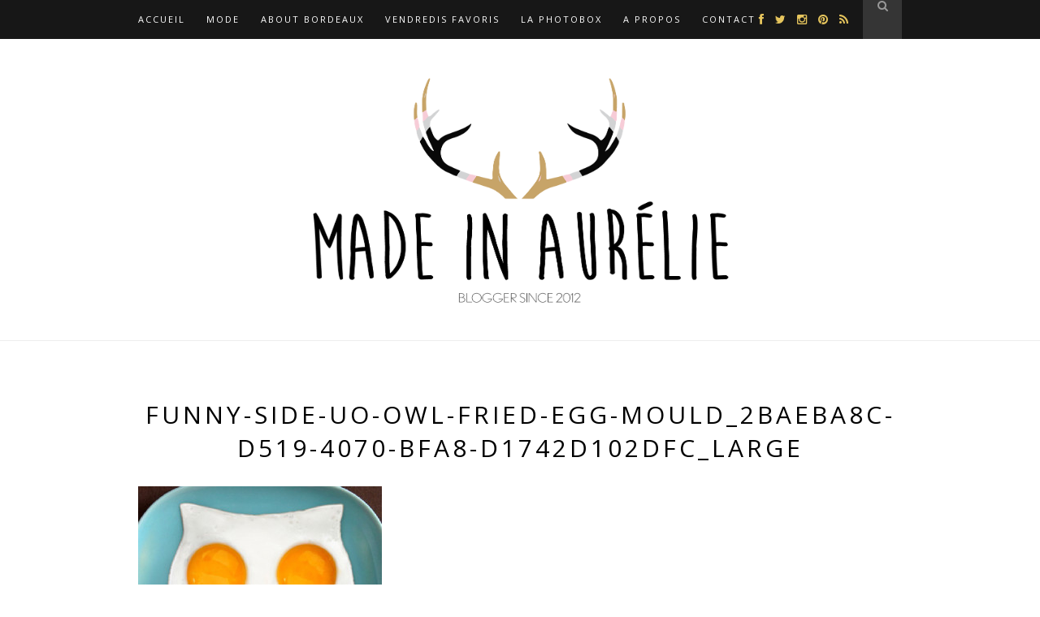

--- FILE ---
content_type: text/html; charset=UTF-8
request_url: https://www.madeinaurelie.com/vendredis-favoris-friday-favorites-36/funny-side-uo-owl-fried-egg-mould_2baeba8c-d519-4070-bfa8-d1742d102dfc_large/
body_size: 8815
content:
<!DOCTYPE html PUBLIC "-//W3C//DTD XHTML 1.0 Transitional//EN" "http://www.w3.org/TR/xhtml1/DTD/xhtml1-transitional.dtd">

<html xmlns="http://www.w3.org/1999/xhtml" lang="fr-FR" prefix="og: http://ogp.me/ns#" xmlns:og="http://ogp.me/ns#" xmlns:fb="http://www.facebook.com/2008/fbml">
<head>

	<meta charset="UTF-8">
	<meta http-equiv="Content-Type" content="text/html; charset=UTF-8" /> 
	<meta name="viewport" content="width=device-width, initial-scale=1">
        <META NAME="IDENTIFIER-URL" CONTENT="http://www.madeinaurelie.com"
	

	<link rel="profile" href="http://gmpg.org/xfn/11" />
	
	
	<link rel="alternate" type="application/rss+xml" title="No Blog Title Set RSS Feed" href="https://www.madeinaurelie.com/feed/" />
	<link rel="alternate" type="application/atom+xml" title="No Blog Title Set Atom Feed" href="https://www.madeinaurelie.com/feed/atom/" />
	<link rel="pingback" href="https://www.madeinaurelie.com/xmlrpc.php" />

	<meta name='robots' content='index, follow, max-image-preview:large, max-snippet:-1, max-video-preview:-1' />

	<!-- This site is optimized with the Yoast SEO plugin v20.8 - https://yoast.com/wordpress/plugins/seo/ -->
	<title>funny-side-uo-owl-fried-egg-mould_2baeba8c-d519-4070-bfa8-d1742d102dfc_large | No Blog Title Set</title>
	<link rel="canonical" href="https://www.madeinaurelie.com/vendredis-favoris-friday-favorites-36/funny-side-uo-owl-fried-egg-mould_2baeba8c-d519-4070-bfa8-d1742d102dfc_large/" />
	<meta property="og:locale" content="fr_FR" />
	<meta property="og:type" content="article" />
	<meta property="og:title" content="funny-side-uo-owl-fried-egg-mould_2baeba8c-d519-4070-bfa8-d1742d102dfc_large | No Blog Title Set" />
	<meta property="og:url" content="https://www.madeinaurelie.com/vendredis-favoris-friday-favorites-36/funny-side-uo-owl-fried-egg-mould_2baeba8c-d519-4070-bfa8-d1742d102dfc_large/" />
	<meta property="og:site_name" content="No Blog Title Set" />
	<meta property="article:publisher" content="https://www.facebook.com/Madeinaurelie?fref=ts" />
	<meta property="og:image" content="https://www.madeinaurelie.com/vendredis-favoris-friday-favorites-36/funny-side-uo-owl-fried-egg-mould_2baeba8c-d519-4070-bfa8-d1742d102dfc_large" />
	<meta property="og:image:width" content="480" />
	<meta property="og:image:height" content="480" />
	<meta property="og:image:type" content="image/jpeg" />
	<meta name="twitter:card" content="summary_large_image" />
	<meta name="twitter:site" content="@titinedifrance" />
	<script type="application/ld+json" class="yoast-schema-graph">{"@context":"https://schema.org","@graph":[{"@type":"WebPage","@id":"https://www.madeinaurelie.com/vendredis-favoris-friday-favorites-36/funny-side-uo-owl-fried-egg-mould_2baeba8c-d519-4070-bfa8-d1742d102dfc_large/","url":"https://www.madeinaurelie.com/vendredis-favoris-friday-favorites-36/funny-side-uo-owl-fried-egg-mould_2baeba8c-d519-4070-bfa8-d1742d102dfc_large/","name":"funny-side-uo-owl-fried-egg-mould_2baeba8c-d519-4070-bfa8-d1742d102dfc_large | No Blog Title Set","isPartOf":{"@id":"https://www.madeinaurelie.com/#website"},"primaryImageOfPage":{"@id":"https://www.madeinaurelie.com/vendredis-favoris-friday-favorites-36/funny-side-uo-owl-fried-egg-mould_2baeba8c-d519-4070-bfa8-d1742d102dfc_large/#primaryimage"},"image":{"@id":"https://www.madeinaurelie.com/vendredis-favoris-friday-favorites-36/funny-side-uo-owl-fried-egg-mould_2baeba8c-d519-4070-bfa8-d1742d102dfc_large/#primaryimage"},"thumbnailUrl":"https://www.madeinaurelie.com/wp-content/uploads/2014/05/funny-side-uo-owl-fried-egg-mould_2baeba8c-d519-4070-bfa8-d1742d102dfc_large.jpg","datePublished":"2014-05-23T13:21:52+00:00","dateModified":"2014-05-23T13:21:52+00:00","breadcrumb":{"@id":"https://www.madeinaurelie.com/vendredis-favoris-friday-favorites-36/funny-side-uo-owl-fried-egg-mould_2baeba8c-d519-4070-bfa8-d1742d102dfc_large/#breadcrumb"},"inLanguage":"fr-FR","potentialAction":[{"@type":"ReadAction","target":["https://www.madeinaurelie.com/vendredis-favoris-friday-favorites-36/funny-side-uo-owl-fried-egg-mould_2baeba8c-d519-4070-bfa8-d1742d102dfc_large/"]}]},{"@type":"ImageObject","inLanguage":"fr-FR","@id":"https://www.madeinaurelie.com/vendredis-favoris-friday-favorites-36/funny-side-uo-owl-fried-egg-mould_2baeba8c-d519-4070-bfa8-d1742d102dfc_large/#primaryimage","url":"https://www.madeinaurelie.com/wp-content/uploads/2014/05/funny-side-uo-owl-fried-egg-mould_2baeba8c-d519-4070-bfa8-d1742d102dfc_large.jpg","contentUrl":"https://www.madeinaurelie.com/wp-content/uploads/2014/05/funny-side-uo-owl-fried-egg-mould_2baeba8c-d519-4070-bfa8-d1742d102dfc_large.jpg","width":480,"height":480},{"@type":"BreadcrumbList","@id":"https://www.madeinaurelie.com/vendredis-favoris-friday-favorites-36/funny-side-uo-owl-fried-egg-mould_2baeba8c-d519-4070-bfa8-d1742d102dfc_large/#breadcrumb","itemListElement":[{"@type":"ListItem","position":1,"name":"Home","item":"https://www.madeinaurelie.com/"},{"@type":"ListItem","position":2,"name":"Vendredis Favoris &#8211; Friday Favorites #36","item":"https://www.madeinaurelie.com/vendredis-favoris-friday-favorites-36/"},{"@type":"ListItem","position":3,"name":"funny-side-uo-owl-fried-egg-mould_2baeba8c-d519-4070-bfa8-d1742d102dfc_large"}]},{"@type":"WebSite","@id":"https://www.madeinaurelie.com/#website","url":"https://www.madeinaurelie.com/","name":"No Blog Title Set","description":"","potentialAction":[{"@type":"SearchAction","target":{"@type":"EntryPoint","urlTemplate":"https://www.madeinaurelie.com/?s={search_term_string}"},"query-input":"required name=search_term_string"}],"inLanguage":"fr-FR"}]}</script>
	<!-- / Yoast SEO plugin. -->


<link rel='dns-prefetch' href='//netdna.bootstrapcdn.com' />
<link rel='dns-prefetch' href='//fonts.googleapis.com' />
<link rel="alternate" type="application/rss+xml" title="No Blog Title Set &raquo; Flux" href="https://www.madeinaurelie.com/feed/" />
<link rel="alternate" type="application/rss+xml" title="No Blog Title Set &raquo; Flux des commentaires" href="https://www.madeinaurelie.com/comments/feed/" />
<link rel="alternate" type="application/rss+xml" title="No Blog Title Set &raquo; funny-side-uo-owl-fried-egg-mould_2baeba8c-d519-4070-bfa8-d1742d102dfc_large Flux des commentaires" href="https://www.madeinaurelie.com/vendredis-favoris-friday-favorites-36/funny-side-uo-owl-fried-egg-mould_2baeba8c-d519-4070-bfa8-d1742d102dfc_large/feed/" />
<script type="text/javascript">
window._wpemojiSettings = {"baseUrl":"https:\/\/s.w.org\/images\/core\/emoji\/14.0.0\/72x72\/","ext":".png","svgUrl":"https:\/\/s.w.org\/images\/core\/emoji\/14.0.0\/svg\/","svgExt":".svg","source":{"concatemoji":"https:\/\/www.madeinaurelie.com\/wp-includes\/js\/wp-emoji-release.min.js?ver=6.2.8"}};
/*! This file is auto-generated */
!function(e,a,t){var n,r,o,i=a.createElement("canvas"),p=i.getContext&&i.getContext("2d");function s(e,t){p.clearRect(0,0,i.width,i.height),p.fillText(e,0,0);e=i.toDataURL();return p.clearRect(0,0,i.width,i.height),p.fillText(t,0,0),e===i.toDataURL()}function c(e){var t=a.createElement("script");t.src=e,t.defer=t.type="text/javascript",a.getElementsByTagName("head")[0].appendChild(t)}for(o=Array("flag","emoji"),t.supports={everything:!0,everythingExceptFlag:!0},r=0;r<o.length;r++)t.supports[o[r]]=function(e){if(p&&p.fillText)switch(p.textBaseline="top",p.font="600 32px Arial",e){case"flag":return s("\ud83c\udff3\ufe0f\u200d\u26a7\ufe0f","\ud83c\udff3\ufe0f\u200b\u26a7\ufe0f")?!1:!s("\ud83c\uddfa\ud83c\uddf3","\ud83c\uddfa\u200b\ud83c\uddf3")&&!s("\ud83c\udff4\udb40\udc67\udb40\udc62\udb40\udc65\udb40\udc6e\udb40\udc67\udb40\udc7f","\ud83c\udff4\u200b\udb40\udc67\u200b\udb40\udc62\u200b\udb40\udc65\u200b\udb40\udc6e\u200b\udb40\udc67\u200b\udb40\udc7f");case"emoji":return!s("\ud83e\udef1\ud83c\udffb\u200d\ud83e\udef2\ud83c\udfff","\ud83e\udef1\ud83c\udffb\u200b\ud83e\udef2\ud83c\udfff")}return!1}(o[r]),t.supports.everything=t.supports.everything&&t.supports[o[r]],"flag"!==o[r]&&(t.supports.everythingExceptFlag=t.supports.everythingExceptFlag&&t.supports[o[r]]);t.supports.everythingExceptFlag=t.supports.everythingExceptFlag&&!t.supports.flag,t.DOMReady=!1,t.readyCallback=function(){t.DOMReady=!0},t.supports.everything||(n=function(){t.readyCallback()},a.addEventListener?(a.addEventListener("DOMContentLoaded",n,!1),e.addEventListener("load",n,!1)):(e.attachEvent("onload",n),a.attachEvent("onreadystatechange",function(){"complete"===a.readyState&&t.readyCallback()})),(e=t.source||{}).concatemoji?c(e.concatemoji):e.wpemoji&&e.twemoji&&(c(e.twemoji),c(e.wpemoji)))}(window,document,window._wpemojiSettings);
</script>
<style type="text/css">
img.wp-smiley,
img.emoji {
	display: inline !important;
	border: none !important;
	box-shadow: none !important;
	height: 1em !important;
	width: 1em !important;
	margin: 0 0.07em !important;
	vertical-align: -0.1em !important;
	background: none !important;
	padding: 0 !important;
}
</style>
	<link rel='stylesheet' id='wp-block-library-css' href='https://www.madeinaurelie.com/wp-includes/css/dist/block-library/style.min.css?ver=6.2.8' type='text/css' media='all' />
<link rel='stylesheet' id='classic-theme-styles-css' href='https://www.madeinaurelie.com/wp-includes/css/classic-themes.min.css?ver=6.2.8' type='text/css' media='all' />
<style id='global-styles-inline-css' type='text/css'>
body{--wp--preset--color--black: #000000;--wp--preset--color--cyan-bluish-gray: #abb8c3;--wp--preset--color--white: #ffffff;--wp--preset--color--pale-pink: #f78da7;--wp--preset--color--vivid-red: #cf2e2e;--wp--preset--color--luminous-vivid-orange: #ff6900;--wp--preset--color--luminous-vivid-amber: #fcb900;--wp--preset--color--light-green-cyan: #7bdcb5;--wp--preset--color--vivid-green-cyan: #00d084;--wp--preset--color--pale-cyan-blue: #8ed1fc;--wp--preset--color--vivid-cyan-blue: #0693e3;--wp--preset--color--vivid-purple: #9b51e0;--wp--preset--gradient--vivid-cyan-blue-to-vivid-purple: linear-gradient(135deg,rgba(6,147,227,1) 0%,rgb(155,81,224) 100%);--wp--preset--gradient--light-green-cyan-to-vivid-green-cyan: linear-gradient(135deg,rgb(122,220,180) 0%,rgb(0,208,130) 100%);--wp--preset--gradient--luminous-vivid-amber-to-luminous-vivid-orange: linear-gradient(135deg,rgba(252,185,0,1) 0%,rgba(255,105,0,1) 100%);--wp--preset--gradient--luminous-vivid-orange-to-vivid-red: linear-gradient(135deg,rgba(255,105,0,1) 0%,rgb(207,46,46) 100%);--wp--preset--gradient--very-light-gray-to-cyan-bluish-gray: linear-gradient(135deg,rgb(238,238,238) 0%,rgb(169,184,195) 100%);--wp--preset--gradient--cool-to-warm-spectrum: linear-gradient(135deg,rgb(74,234,220) 0%,rgb(151,120,209) 20%,rgb(207,42,186) 40%,rgb(238,44,130) 60%,rgb(251,105,98) 80%,rgb(254,248,76) 100%);--wp--preset--gradient--blush-light-purple: linear-gradient(135deg,rgb(255,206,236) 0%,rgb(152,150,240) 100%);--wp--preset--gradient--blush-bordeaux: linear-gradient(135deg,rgb(254,205,165) 0%,rgb(254,45,45) 50%,rgb(107,0,62) 100%);--wp--preset--gradient--luminous-dusk: linear-gradient(135deg,rgb(255,203,112) 0%,rgb(199,81,192) 50%,rgb(65,88,208) 100%);--wp--preset--gradient--pale-ocean: linear-gradient(135deg,rgb(255,245,203) 0%,rgb(182,227,212) 50%,rgb(51,167,181) 100%);--wp--preset--gradient--electric-grass: linear-gradient(135deg,rgb(202,248,128) 0%,rgb(113,206,126) 100%);--wp--preset--gradient--midnight: linear-gradient(135deg,rgb(2,3,129) 0%,rgb(40,116,252) 100%);--wp--preset--duotone--dark-grayscale: url('#wp-duotone-dark-grayscale');--wp--preset--duotone--grayscale: url('#wp-duotone-grayscale');--wp--preset--duotone--purple-yellow: url('#wp-duotone-purple-yellow');--wp--preset--duotone--blue-red: url('#wp-duotone-blue-red');--wp--preset--duotone--midnight: url('#wp-duotone-midnight');--wp--preset--duotone--magenta-yellow: url('#wp-duotone-magenta-yellow');--wp--preset--duotone--purple-green: url('#wp-duotone-purple-green');--wp--preset--duotone--blue-orange: url('#wp-duotone-blue-orange');--wp--preset--font-size--small: 13px;--wp--preset--font-size--medium: 20px;--wp--preset--font-size--large: 36px;--wp--preset--font-size--x-large: 42px;--wp--preset--spacing--20: 0.44rem;--wp--preset--spacing--30: 0.67rem;--wp--preset--spacing--40: 1rem;--wp--preset--spacing--50: 1.5rem;--wp--preset--spacing--60: 2.25rem;--wp--preset--spacing--70: 3.38rem;--wp--preset--spacing--80: 5.06rem;--wp--preset--shadow--natural: 6px 6px 9px rgba(0, 0, 0, 0.2);--wp--preset--shadow--deep: 12px 12px 50px rgba(0, 0, 0, 0.4);--wp--preset--shadow--sharp: 6px 6px 0px rgba(0, 0, 0, 0.2);--wp--preset--shadow--outlined: 6px 6px 0px -3px rgba(255, 255, 255, 1), 6px 6px rgba(0, 0, 0, 1);--wp--preset--shadow--crisp: 6px 6px 0px rgba(0, 0, 0, 1);}:where(.is-layout-flex){gap: 0.5em;}body .is-layout-flow > .alignleft{float: left;margin-inline-start: 0;margin-inline-end: 2em;}body .is-layout-flow > .alignright{float: right;margin-inline-start: 2em;margin-inline-end: 0;}body .is-layout-flow > .aligncenter{margin-left: auto !important;margin-right: auto !important;}body .is-layout-constrained > .alignleft{float: left;margin-inline-start: 0;margin-inline-end: 2em;}body .is-layout-constrained > .alignright{float: right;margin-inline-start: 2em;margin-inline-end: 0;}body .is-layout-constrained > .aligncenter{margin-left: auto !important;margin-right: auto !important;}body .is-layout-constrained > :where(:not(.alignleft):not(.alignright):not(.alignfull)){max-width: var(--wp--style--global--content-size);margin-left: auto !important;margin-right: auto !important;}body .is-layout-constrained > .alignwide{max-width: var(--wp--style--global--wide-size);}body .is-layout-flex{display: flex;}body .is-layout-flex{flex-wrap: wrap;align-items: center;}body .is-layout-flex > *{margin: 0;}:where(.wp-block-columns.is-layout-flex){gap: 2em;}.has-black-color{color: var(--wp--preset--color--black) !important;}.has-cyan-bluish-gray-color{color: var(--wp--preset--color--cyan-bluish-gray) !important;}.has-white-color{color: var(--wp--preset--color--white) !important;}.has-pale-pink-color{color: var(--wp--preset--color--pale-pink) !important;}.has-vivid-red-color{color: var(--wp--preset--color--vivid-red) !important;}.has-luminous-vivid-orange-color{color: var(--wp--preset--color--luminous-vivid-orange) !important;}.has-luminous-vivid-amber-color{color: var(--wp--preset--color--luminous-vivid-amber) !important;}.has-light-green-cyan-color{color: var(--wp--preset--color--light-green-cyan) !important;}.has-vivid-green-cyan-color{color: var(--wp--preset--color--vivid-green-cyan) !important;}.has-pale-cyan-blue-color{color: var(--wp--preset--color--pale-cyan-blue) !important;}.has-vivid-cyan-blue-color{color: var(--wp--preset--color--vivid-cyan-blue) !important;}.has-vivid-purple-color{color: var(--wp--preset--color--vivid-purple) !important;}.has-black-background-color{background-color: var(--wp--preset--color--black) !important;}.has-cyan-bluish-gray-background-color{background-color: var(--wp--preset--color--cyan-bluish-gray) !important;}.has-white-background-color{background-color: var(--wp--preset--color--white) !important;}.has-pale-pink-background-color{background-color: var(--wp--preset--color--pale-pink) !important;}.has-vivid-red-background-color{background-color: var(--wp--preset--color--vivid-red) !important;}.has-luminous-vivid-orange-background-color{background-color: var(--wp--preset--color--luminous-vivid-orange) !important;}.has-luminous-vivid-amber-background-color{background-color: var(--wp--preset--color--luminous-vivid-amber) !important;}.has-light-green-cyan-background-color{background-color: var(--wp--preset--color--light-green-cyan) !important;}.has-vivid-green-cyan-background-color{background-color: var(--wp--preset--color--vivid-green-cyan) !important;}.has-pale-cyan-blue-background-color{background-color: var(--wp--preset--color--pale-cyan-blue) !important;}.has-vivid-cyan-blue-background-color{background-color: var(--wp--preset--color--vivid-cyan-blue) !important;}.has-vivid-purple-background-color{background-color: var(--wp--preset--color--vivid-purple) !important;}.has-black-border-color{border-color: var(--wp--preset--color--black) !important;}.has-cyan-bluish-gray-border-color{border-color: var(--wp--preset--color--cyan-bluish-gray) !important;}.has-white-border-color{border-color: var(--wp--preset--color--white) !important;}.has-pale-pink-border-color{border-color: var(--wp--preset--color--pale-pink) !important;}.has-vivid-red-border-color{border-color: var(--wp--preset--color--vivid-red) !important;}.has-luminous-vivid-orange-border-color{border-color: var(--wp--preset--color--luminous-vivid-orange) !important;}.has-luminous-vivid-amber-border-color{border-color: var(--wp--preset--color--luminous-vivid-amber) !important;}.has-light-green-cyan-border-color{border-color: var(--wp--preset--color--light-green-cyan) !important;}.has-vivid-green-cyan-border-color{border-color: var(--wp--preset--color--vivid-green-cyan) !important;}.has-pale-cyan-blue-border-color{border-color: var(--wp--preset--color--pale-cyan-blue) !important;}.has-vivid-cyan-blue-border-color{border-color: var(--wp--preset--color--vivid-cyan-blue) !important;}.has-vivid-purple-border-color{border-color: var(--wp--preset--color--vivid-purple) !important;}.has-vivid-cyan-blue-to-vivid-purple-gradient-background{background: var(--wp--preset--gradient--vivid-cyan-blue-to-vivid-purple) !important;}.has-light-green-cyan-to-vivid-green-cyan-gradient-background{background: var(--wp--preset--gradient--light-green-cyan-to-vivid-green-cyan) !important;}.has-luminous-vivid-amber-to-luminous-vivid-orange-gradient-background{background: var(--wp--preset--gradient--luminous-vivid-amber-to-luminous-vivid-orange) !important;}.has-luminous-vivid-orange-to-vivid-red-gradient-background{background: var(--wp--preset--gradient--luminous-vivid-orange-to-vivid-red) !important;}.has-very-light-gray-to-cyan-bluish-gray-gradient-background{background: var(--wp--preset--gradient--very-light-gray-to-cyan-bluish-gray) !important;}.has-cool-to-warm-spectrum-gradient-background{background: var(--wp--preset--gradient--cool-to-warm-spectrum) !important;}.has-blush-light-purple-gradient-background{background: var(--wp--preset--gradient--blush-light-purple) !important;}.has-blush-bordeaux-gradient-background{background: var(--wp--preset--gradient--blush-bordeaux) !important;}.has-luminous-dusk-gradient-background{background: var(--wp--preset--gradient--luminous-dusk) !important;}.has-pale-ocean-gradient-background{background: var(--wp--preset--gradient--pale-ocean) !important;}.has-electric-grass-gradient-background{background: var(--wp--preset--gradient--electric-grass) !important;}.has-midnight-gradient-background{background: var(--wp--preset--gradient--midnight) !important;}.has-small-font-size{font-size: var(--wp--preset--font-size--small) !important;}.has-medium-font-size{font-size: var(--wp--preset--font-size--medium) !important;}.has-large-font-size{font-size: var(--wp--preset--font-size--large) !important;}.has-x-large-font-size{font-size: var(--wp--preset--font-size--x-large) !important;}
.wp-block-navigation a:where(:not(.wp-element-button)){color: inherit;}
:where(.wp-block-columns.is-layout-flex){gap: 2em;}
.wp-block-pullquote{font-size: 1.5em;line-height: 1.6;}
</style>
<link rel='stylesheet' id='contact-form-7-css' href='https://www.madeinaurelie.com/wp-content/plugins/contact-form-7/includes/css/styles.css?ver=5.7.6' type='text/css' media='all' />
<link rel='stylesheet' id='sp_style-css' href='https://www.madeinaurelie.com/wp-content/themes/hemlock/style.css?ver=6.2.8' type='text/css' media='all' />
<link rel='stylesheet' id='sp_responsive-css' href='https://www.madeinaurelie.com/wp-content/themes/hemlock/css/responsive.css?ver=6.2.8' type='text/css' media='all' />
<link rel='stylesheet' id='bxslider-css-css' href='https://www.madeinaurelie.com/wp-content/themes/hemlock/css/jquery.bxslider.css?ver=6.2.8' type='text/css' media='all' />
<link rel='stylesheet' id='slicknav-css-css' href='https://www.madeinaurelie.com/wp-content/themes/hemlock/css/slicknav.css?ver=6.2.8' type='text/css' media='all' />
<link rel='stylesheet' id='owl-css-css' href='https://www.madeinaurelie.com/wp-content/themes/hemlock/css/owl.carousel.css?ver=6.2.8' type='text/css' media='all' />
<link rel='stylesheet' id='owl-theme-css-css' href='https://www.madeinaurelie.com/wp-content/themes/hemlock/css/owl.theme.css?ver=6.2.8' type='text/css' media='all' />
<link rel='stylesheet' id='font-awesome-css' href='//netdna.bootstrapcdn.com/font-awesome/4.0.1/css/font-awesome.css?ver=6.2.8' type='text/css' media='all' />
<link rel='stylesheet' id='default_headings_font-css' href="https://fonts.googleapis.com/css?family=Open+Sans%3A300italic%2C400italic%2C700italic%2C400%2C700%2C300&#038;subset=latin%2Ccyrillic-ext&#038;ver=6.2.8" type='text/css' media='all' />
<link rel='stylesheet' id='default_body_font-css' href="https://fonts.googleapis.com/css?family=Crimson+Text%3A400%2C700%2C400italic%2C700italic&#038;ver=6.2.8" type='text/css' media='all' />
<script type='text/javascript' src='https://www.madeinaurelie.com/wp-includes/js/jquery/jquery.min.js?ver=3.6.4' id='jquery-core-js'></script>
<script type='text/javascript' src='https://www.madeinaurelie.com/wp-includes/js/jquery/jquery-migrate.min.js?ver=3.4.0' id='jquery-migrate-js'></script>
<link rel="https://api.w.org/" href="https://www.madeinaurelie.com/wp-json/" /><link rel="alternate" type="application/json" href="https://www.madeinaurelie.com/wp-json/wp/v2/media/4259" /><link rel="EditURI" type="application/rsd+xml" title="RSD" href="https://www.madeinaurelie.com/xmlrpc.php?rsd" />
<link rel="wlwmanifest" type="application/wlwmanifest+xml" href="https://www.madeinaurelie.com/wp-includes/wlwmanifest.xml" />
<meta name="generator" content="WordPress 6.2.8" />
<link rel='shortlink' href='https://www.madeinaurelie.com/?p=4259' />
<link rel="alternate" type="application/json+oembed" href="https://www.madeinaurelie.com/wp-json/oembed/1.0/embed?url=https%3A%2F%2Fwww.madeinaurelie.com%2Fvendredis-favoris-friday-favorites-36%2Ffunny-side-uo-owl-fried-egg-mould_2baeba8c-d519-4070-bfa8-d1742d102dfc_large%2F" />
<link rel="alternate" type="text/xml+oembed" href="https://www.madeinaurelie.com/wp-json/oembed/1.0/embed?url=https%3A%2F%2Fwww.madeinaurelie.com%2Fvendredis-favoris-friday-favorites-36%2Ffunny-side-uo-owl-fried-egg-mould_2baeba8c-d519-4070-bfa8-d1742d102dfc_large%2F&#038;format=xml" />

		<!-- GA Google Analytics @ https://m0n.co/ga -->
		<script>
			(function(i,s,o,g,r,a,m){i['GoogleAnalyticsObject']=r;i[r]=i[r]||function(){
			(i[r].q=i[r].q||[]).push(arguments)},i[r].l=1*new Date();a=s.createElement(o),
			m=s.getElementsByTagName(o)[0];a.async=1;a.src=g;m.parentNode.insertBefore(a,m)
			})(window,document,'script','https://www.google-analytics.com/analytics.js','ga');
			ga('create', 'UA-62557772-8', 'auto');
			ga('send', 'pageview');
		</script>

	    <style type="text/css">
	
		#logo { padding:40px 0; }
		
		#navigation, .slicknav_menu { background:#171717; }
		.menu li a, .slicknav_nav a { color:#ffffff; }
		.menu li a:hover {  color:#999999; }
		.slicknav_nav a:hover { color:#999999; background:none; }
		
		.menu .sub-menu, .menu .children { background: #171717; }
		ul.menu ul a, .menu ul ul a { border-top: 1px solid #333333; color:#999999; }
		ul.menu ul a:hover, .menu ul ul a:hover { color: #ffffff; background:#333333; }
		
		#top-social a i { color:#e6c55d; }
		#top-social a:hover i { color:#e5e4de }
		
		#top-search a { background:#353535 }
		#top-search a { color:#999999 }
		#top-search a:hover { background:#474747; }
		#top-search a:hover { color:#cccccc; }
		
		.widget-title { background:#f2f2f2; color:#666666; }
		#sidebar .widget-title { background:#f2f2f2; color:#666666; }
		
		#footer-social  { background:#f2f2f2; }
		
		#footer-logo { background:#171717; }
		#footer-logo p { color:#777777; }
		
		#footer-copyright { background:#f2f2f2; }
		#footer-copyright p { color:#888888; }
		
		a, #footer-logo p i { color:#cea525; }
		.post-entry blockquote p { border-left:3px solid #cea525; }
		
		.post-header h1 a, .post-header h2 a, .post-header h1 { color:#000000 }
		
		.share-box { background:#ffffff; border-color:#e5e5e5; }
		.share-box i { color:#cea525; }
		.share-box:hover { background:#171717; border-color:#171717; }
		.share-box:hover > i { color:#cea525; }
		
				
				
    </style>
    <!-- Clicky Web Analytics - https://clicky.com, WordPress Plugin by Yoast - https://yoast.com/wordpress/plugins/clicky/ --><script>
	
	var clicky_site_ids = clicky_site_ids || [];
	clicky_site_ids.push("100900627");
</script>
<script async src="//static.getclicky.com/js"></script>	
</head>

<body class="attachment attachment-template-default single single-attachment postid-4259 attachmentid-4259 attachment-jpeg">
	
	<nav id="navigation">
	
		<div class="container">
			
			<div id="navigation-wrapper">
			<ul id="menu-menu" class="menu"><li id="menu-item-5792" class="menu-item menu-item-type-custom menu-item-object-custom menu-item-home menu-item-5792"><a href="https://www.madeinaurelie.com">Accueil</a></li>
<li id="menu-item-5348" class="menu-item menu-item-type-taxonomy menu-item-object-category menu-item-5348"><a href="https://www.madeinaurelie.com/blog-mode/">Mode</a></li>
<li id="menu-item-5807" class="menu-item menu-item-type-taxonomy menu-item-object-category menu-item-5807"><a href="https://www.madeinaurelie.com/about-bordeaux/">About Bordeaux</a></li>
<li id="menu-item-5790" class="menu-item menu-item-type-taxonomy menu-item-object-category menu-item-5790"><a href="https://www.madeinaurelie.com/vendredis-favoris/">Vendredis Favoris</a></li>
<li id="menu-item-5793" class="menu-item menu-item-type-taxonomy menu-item-object-category menu-item-5793"><a href="https://www.madeinaurelie.com/la-photobox/">La PhotoBox</a></li>
<li id="menu-item-5806" class="menu-item menu-item-type-post_type menu-item-object-page menu-item-5806"><a href="https://www.madeinaurelie.com/propos/">A Propos</a></li>
<li id="menu-item-5802" class="menu-item menu-item-type-post_type menu-item-object-page menu-item-5802"><a href="https://www.madeinaurelie.com/contact/">Contact</a></li>
</ul>			</div>
				
			<div class="menu-mobile"></div>
			
						<div id="top-search">
					<a href="#"><i class="fa fa-search"></i></a>
			</div>
			<div class="show-search">
				<form role="search" method="get" id="searchform" action="https://www.madeinaurelie.com/">
    <div>
		<input type="text" placeholder="Search and hit enter..." name="s" id="s" />
	 </div>
</form>			</div>
						
						<div id="top-social">
				
				<a href="https://facebook.com/madeinaurelie" target="_blank" class="external" rel="nofollow"><i class="fa fa-facebook"></i></a>				<a href="https://twitter.com/titinedifrance" target="_blank" class="external" rel="nofollow"><i class="fa fa-twitter"></i></a>				<a href="https://instagram.com/madeinaurelie" target="_blank" class="external" rel="nofollow"><i class="fa fa-instagram"></i></a>				<a href="https://pinterest.com/madeinaurelie" target="_blank" class="external" rel="nofollow"><i class="fa fa-pinterest"></i></a>																				<a href="http://madeinaurelie.fr/fee/" target="_blank" class="external" rel="nofollow"><i class="fa fa-rss"></i></a>				
			</div>
						
		</div>
		
	</nav>
	
	<header id="header">
		
		<div class="container">
			
			<div id="logo">
				
									
											<h2><a href="https://www.madeinaurelie.com"><img src="https://www.madeinaurelie.com/wp-content/themes/hemlock/img/logo.png" width="561" height="291" alt="No Blog Title Set" /></a></h2>
										
								
			</div>
			
		</div>
	
	</header>	
	<div class="container ">
	
	<div id="main">
	
								
		<article id="post-4259" class="post-4259 attachment type-attachment status-inherit hentry">
		
	<div class="post-header">
		
				
					<h1>funny-side-uo-owl-fried-egg-mould_2baeba8c-d519-4070-bfa8-d1742d102dfc_large</h1>
				
				
	</div>
	
			
				
		
	<div class="post-entry">
		<p class="attachment"><a href='https://www.madeinaurelie.com/wp-content/uploads/2014/05/funny-side-uo-owl-fried-egg-mould_2baeba8c-d519-4070-bfa8-d1742d102dfc_large.jpg'><img width="300" height="300" src="https://www.madeinaurelie.com/wp-content/uploads/2014/05/funny-side-uo-owl-fried-egg-mould_2baeba8c-d519-4070-bfa8-d1742d102dfc_large-300x300.jpg" class="attachment-medium size-medium" alt="" decoding="async" loading="lazy" srcset="https://www.madeinaurelie.com/wp-content/uploads/2014/05/funny-side-uo-owl-fried-egg-mould_2baeba8c-d519-4070-bfa8-d1742d102dfc_large-300x300.jpg 300w, https://www.madeinaurelie.com/wp-content/uploads/2014/05/funny-side-uo-owl-fried-egg-mould_2baeba8c-d519-4070-bfa8-d1742d102dfc_large-150x150.jpg 150w, https://www.madeinaurelie.com/wp-content/uploads/2014/05/funny-side-uo-owl-fried-egg-mould_2baeba8c-d519-4070-bfa8-d1742d102dfc_large-430x430.jpg 430w, https://www.madeinaurelie.com/wp-content/uploads/2014/05/funny-side-uo-owl-fried-egg-mould_2baeba8c-d519-4070-bfa8-d1742d102dfc_large-80x80.jpg 80w, https://www.madeinaurelie.com/wp-content/uploads/2014/05/funny-side-uo-owl-fried-egg-mould_2baeba8c-d519-4070-bfa8-d1742d102dfc_large.jpg 480w" sizes="(max-width: 300px) 100vw, 300px" /></a></p>

				
				
	</div>
	
		<div class="post-share">
		
		<a target="_blank" href="https://www.facebook.com/sharer/sharer.php?u=https://www.madeinaurelie.com/vendredis-favoris-friday-favorites-36/funny-side-uo-owl-fried-egg-mould_2baeba8c-d519-4070-bfa8-d1742d102dfc_large/" class="external" rel="nofollow"><span class="share-box"><i class="fa fa-facebook"></i></span></a>
		<a target="_blank" href="https://twitter.com/home?status=Check%20out%20this%20article:%20funny-side-uo-owl-fried-egg-mould_2baeba8c-d519-4070-bfa8-d1742d102dfc_large%20-%20https://www.madeinaurelie.com/vendredis-favoris-friday-favorites-36/funny-side-uo-owl-fried-egg-mould_2baeba8c-d519-4070-bfa8-d1742d102dfc_large/" class="external" rel="nofollow"><span class="share-box"><i class="fa fa-twitter"></i></span></a>
				<a target="_blank" href="https://pinterest.com/pin/create/button/?url=https://www.madeinaurelie.com/vendredis-favoris-friday-favorites-36/funny-side-uo-owl-fried-egg-mould_2baeba8c-d519-4070-bfa8-d1742d102dfc_large/&media=https://www.madeinaurelie.com/wp-content/uploads/2014/05/funny-side-uo-owl-fried-egg-mould_2baeba8c-d519-4070-bfa8-d1742d102dfc_large.jpg&description=funny-side-uo-owl-fried-egg-mould_2baeba8c-d519-4070-bfa8-d1742d102dfc_large"><span class="share-box"><i class="fa fa-pinterest"></i></span></a>
		<a target="_blank" href="https://plus.google.com/share?url=https://www.madeinaurelie.com/vendredis-favoris-friday-favorites-36/funny-side-uo-owl-fried-egg-mould_2baeba8c-d519-4070-bfa8-d1742d102dfc_large/" class="external" rel="nofollow"><span class="share-box"><i class="fa fa-google-plus"></i></span></a>
		<a href="https://www.madeinaurelie.com/vendredis-favoris-friday-favorites-36/funny-side-uo-owl-fried-egg-mould_2baeba8c-d519-4070-bfa8-d1742d102dfc_large/#respond"><span class="share-box"><i class="fa fa-comment-o"></i></span></a>		
	</div>
		
				<div class="post-author">
		
	<div class="author-img">
		<img alt='' src='https://secure.gravatar.com/avatar/337a9d0edb5636e914e97bf4ac64ce88?s=100&#038;d=mm&#038;r=g' srcset='https://secure.gravatar.com/avatar/337a9d0edb5636e914e97bf4ac64ce88?s=200&#038;d=mm&#038;r=g 2x' class='avatar avatar-100 photo' height='100' width='100' loading='lazy' decoding='async'/>	</div>
	
	<div class="author-content">
		<h5><a href="https://www.madeinaurelie.com/author/admin23/" title="Articles par Aurélie" rel="author">Aurélie</a></h5>
		<p></p>
													</div>
	
</div>			
							
	<div class="post-comments" id="comments">
	
	<div class="post-box"><h4 class="post-box-title">No Comments</h4></div><div class='comments'></div><div id='comments_pagination'></div>	<div id="respond" class="comment-respond">
		<h3 id="reply-title" class="comment-reply-title">Leave a Reply</h3><form action="https://www.madeinaurelie.com/wp-comments-post.php" method="post" id="commentform" class="comment-form"><p class="comment-form-comment"><textarea id="comment" name="comment" cols="45" rows="8" aria-required="true"></textarea></p><p class="comment-form-author"><label for="author">Nom <span class="required">*</span></label> <input id="author" name="author" type="text" value="" size="30" maxlength="245" autocomplete="name" required="required" /></p>
<p class="comment-form-email"><label for="email">E-mail <span class="required">*</span></label> <input id="email" name="email" type="text" value="" size="30" maxlength="100" autocomplete="email" required="required" /></p>
<p class="comment-form-url"><label for="url">Site web</label> <input id="url" name="url" type="text" value="" size="30" maxlength="200" autocomplete="url" /></p>
<p class="comment-form-cookies-consent"><input id="wp-comment-cookies-consent" name="wp-comment-cookies-consent" type="checkbox" value="yes" /> <label for="wp-comment-cookies-consent">Enregistrer mon nom, mon e-mail et mon site dans le navigateur pour mon prochain commentaire.</label></p>
<p class="form-submit"><input name="submit" type="submit" id="submit" class="submit" value="Post Comment" /> <input type='hidden' name='comment_post_ID' value='4259' id='comment_post_ID' />
<input type='hidden' name='comment_parent' id='comment_parent' value='0' />
</p><p style="display: none;"><input type="hidden" id="akismet_comment_nonce" name="akismet_comment_nonce" value="d8088520d3" /></p><p style="display: none !important;"><label>&#916;<textarea name="ak_hp_textarea" cols="45" rows="8" maxlength="100"></textarea></label><input type="hidden" id="ak_js_1" name="ak_js" value="2"/><script>document.getElementById( "ak_js_1" ).setAttribute( "value", ( new Date() ).getTime() );</script></p></form>	</div><!-- #respond -->
	

</div> <!-- end comments div -->
	
				<div class="post-pagination">
		
		
		
			
</div>			
</article>							
		
	</div>
	
	
	<!-- END CONTAINER -->
	</div>
	
		<div id="widget-area">
	
		<div class="container">
			
			<div class="footer-widget-wrapper">
				<div id="solopine_about_widget-3" class="widget first solopine_about_widget"><h4 class="widget-title">Contact Mail</h4>			
			<div class="about-widget">
			
						<img src="https://www.madeinaurelie.com/wp-content/uploads/2014/12/ptitaurelie.png" alt="Contact Mail" />
						
						<p><br><center><strong><a href="/cdn-cgi/l/email-protection" class="__cf_email__" data-cfemail="88e5e9ecede1e6e9fdfaede4e1edc8efe5e9e1e4a6ebe7e5">[email&#160;protected]</a></strong></center></p>
				
			
			</div>
			
		</div>			</div>
			
			<div class="footer-widget-wrapper">
				<div id="solopine_facebook_widget-3" class="widget solopine_facebook_widget"><h4 class="widget-title">Rejoignez-moi sur Facebook</h4>		
			<iframe src="https://www.facebook.com/plugins/likebox.php?href=https://www.facebook.com/Madeinaurelie?ref=ts&fref=ts&amp;width=292&amp;colorscheme=light&amp;show_faces=true&amp;border_color&amp;stream=false&amp;header=false&amp;height=290" scrolling="no" frameborder="0" style="border:none; overflow:hidden; width:292px; height:290px;" allowTransparency="true"></iframe>
			
			
		</div>			</div>
			
			<div class="footer-widget-wrapper last">
				<div id="text-6" class="widget last widget_text"><h4 class="widget-title">Copains :</h4>			<div class="textwidget"><p><a href="https://www.bastienbricout.com" class="external" rel="nofollow" target="_blank">Bastien Bricout</a> indépendance financière et géographique.</p>
</div>
		</div>			</div>
			
		</div>
		
	</div>
		
		<div id="footer-social">
	
		<div class="container">
		
		<a href="https://facebook.com/madeinaurelie" target="_blank" class="external" rel="nofollow"><i class="fa fa-facebook"></i> <span>Facebook</span></a>		<a href="https://twitter.com/titinedifrance" target="_blank" class="external" rel="nofollow"><i class="fa fa-twitter"></i> <span>Twitter</span></a>		<a href="https://instagram.com/madeinaurelie" target="_blank" class="external" rel="nofollow"><i class="fa fa-instagram"></i> <span>Instagram</span></a>		<a href="https://pinterest.com/madeinaurelie" target="_blank" class="external" rel="nofollow"><i class="fa fa-pinterest"></i> <span>Pinterest</span></a>										<a href="http://madeinaurelie.fr/fee/" target="_blank" class="external" rel="nofollow"><i class="fa fa-rss"></i> <span>RSS</span></a>		
		</div>
		
	</div>
		
		<div id="footer-logo">
		
		<div class="container">
			
						
							<p><i class="fa fa-heart"> Site Propulsé Par</strong> <a href="/cdn-cgi/l/email-protection#24464557504d414a46564d474b5150644349454d480a474b49">Bastien</a></p>
						
		</div>
		
	</div>
		
	<footer id="footer-copyright">
		
		<div class="container">
		
							<p>© 2014 Tous droits réservés madeinaurelie.fr</p>
						<a href="#" class="to-top">Back to top <i class="fa fa-angle-double-up"></i></a>
			
		</div>
		
	</footer>
	
	<script data-cfasync="false" src="/cdn-cgi/scripts/5c5dd728/cloudflare-static/email-decode.min.js"></script><script type='text/javascript' src='https://www.madeinaurelie.com/wp-content/plugins/contact-form-7/includes/swv/js/index.js?ver=5.7.6' id='swv-js'></script>
<script type='text/javascript' id='contact-form-7-js-extra'>
/* <![CDATA[ */
var wpcf7 = {"api":{"root":"https:\/\/www.madeinaurelie.com\/wp-json\/","namespace":"contact-form-7\/v1"},"cached":"1"};
/* ]]> */
</script>
<script type='text/javascript' src='https://www.madeinaurelie.com/wp-content/plugins/contact-form-7/includes/js/index.js?ver=5.7.6' id='contact-form-7-js'></script>
<script type='text/javascript' src='https://www.madeinaurelie.com/wp-content/themes/hemlock/js/jquery.bxslider.min.js?ver=6.2.8' id='bxslider-js'></script>
<script type='text/javascript' src='https://www.madeinaurelie.com/wp-content/themes/hemlock/js/fitvids.js?ver=6.2.8' id='fitvids-js'></script>
<script type='text/javascript' src='https://www.madeinaurelie.com/wp-content/themes/hemlock/js/jquery.slicknav.min.js?ver=6.2.8' id='slicknav-js'></script>
<script type='text/javascript' src='https://www.madeinaurelie.com/wp-content/themes/hemlock/js/owl.carousel.min.js?ver=6.2.8' id='owl-js'></script>
<script type='text/javascript' src='https://www.madeinaurelie.com/wp-content/themes/hemlock/js/retina.min.js?ver=6.2.8' id='sp_retina-js'></script>
<script type='text/javascript' src='https://www.madeinaurelie.com/wp-content/themes/hemlock/js/solopine.js?ver=6.2.8' id='sp_scripts-js'></script>
<script defer type='text/javascript' src='https://www.madeinaurelie.com/wp-content/plugins/akismet/_inc/akismet-frontend.js?ver=1685104653' id='akismet-frontend-js'></script>
	
<script defer src="https://static.cloudflareinsights.com/beacon.min.js/vcd15cbe7772f49c399c6a5babf22c1241717689176015" integrity="sha512-ZpsOmlRQV6y907TI0dKBHq9Md29nnaEIPlkf84rnaERnq6zvWvPUqr2ft8M1aS28oN72PdrCzSjY4U6VaAw1EQ==" data-cf-beacon='{"version":"2024.11.0","token":"a26f22a723c241f29b81b1ed55502461","r":1,"server_timing":{"name":{"cfCacheStatus":true,"cfEdge":true,"cfExtPri":true,"cfL4":true,"cfOrigin":true,"cfSpeedBrain":true},"location_startswith":null}}' crossorigin="anonymous"></script>
</body>
</html>
<script>
  (function(i,s,o,g,r,a,m){i['GoogleAnalyticsObject']=r;i[r]=i[r]||function(){
  (i[r].q=i[r].q||[]).push(arguments)},i[r].l=1*new Date();a=s.createElement(o),
  m=s.getElementsByTagName(o)[0];a.async=1;a.src=g;m.parentNode.insertBefore(a,m)
  })(window,document,'script','//www.google-analytics.com/analytics.js','ga');

  ga('create', 'UA-57854075-1', 'auto');
  ga('send', 'pageview');

</script>